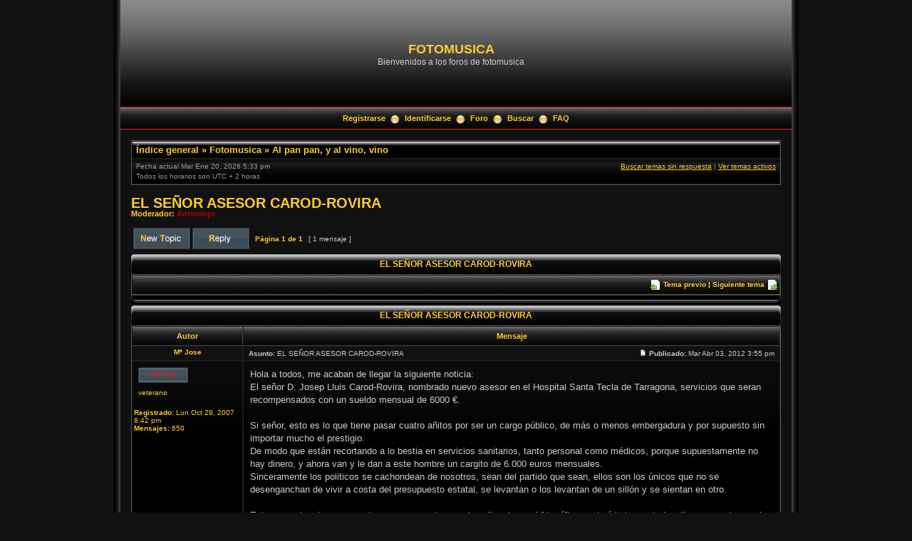

--- FILE ---
content_type: text/html; charset=UTF-8
request_url: https://www.fotomusica.net/phpBB3/viewtopic.php?f=2&p=9208&sid=6cc06ed35d2fccf80fafd24c27144812
body_size: 5211
content:
<!DOCTYPE html PUBLIC "-//W3C//DTD XHTML 1.0 Transitional//EN" "http://www.w3.org/TR/xhtml1/DTD/xhtml1-transitional.dtd">
<html xmlns="http://www.w3.org/1999/xhtml" dir="ltr" lang="es" xml:lang="es">
<head>


<meta http-equiv="content-type" content="text/html; charset=UTF-8" />
<meta http-equiv="content-language" content="es" />
<meta http-equiv="content-style-type" content="text/css" />
<meta http-equiv="imagetoolbar" content="no" />
<meta http-equiv="X-UA-Compatible" content="IE=EmulateIE7" />
<meta name="resource-type" content="document" />
<meta name="distribution" content="global" />
<meta name="copyright" content="2000, 2002, 2005, 2007 phpBB Group" />
<meta name="keywords" content="" />
<meta name="description" content="" />
<meta http-equiv="X-UA-Compatible" content="IE=EmulateIE7" />

<title>FOTOMUSICA &bull; Ver Tema - EL SEÑOR ASESOR CAROD-ROVIRA</title>

<link rel="alternate" type="application/atom+xml" title="Feed - FOTOMUSICA" href="https://www.fotomusica.net/phpBB3/feed.php" /><link rel="alternate" type="application/atom+xml" title="Feed - Nuevos Temas" href="https://www.fotomusica.net/phpBB3/feed.php?mode=topics" /><link rel="alternate" type="application/atom+xml" title="Feed - Foro - Al pan pan, y al vino, vino" href="https://www.fotomusica.net/phpBB3/feed.php?f=2" /><link rel="alternate" type="application/atom+xml" title="Feed - Tema - EL SEÑOR ASESOR CAROD-ROVIRA" href="https://www.fotomusica.net/phpBB3/feed.php?f=2&amp;t=3276" />

<link rel="stylesheet" href="./styles/black_pearl/theme/stylesheet.css" type="text/css" />

<script type="text/javascript" src="./styles/black_pearl/template/scripts.js"></script>
<script type="text/javascript">
// <![CDATA[


function popup(url, width, height, name)
{
	if (!name)
	{
		name = '_popup';
	}

	window.open(url.replace(/&amp;/g, '&'), name, 'height=' + height + ',resizable=yes,scrollbars=yes,width=' + width);
	return false;
}

function jumpto()
{
	var page = prompt('Introduzca el número de página al que desea saltar:', '1');
	var per_page = '';
	var base_url = '';

	if (page !== null && !isNaN(page) && page == Math.floor(page) && page > 0)
	{
		if (base_url.indexOf('?') == -1)
		{
			document.location.href = base_url + '?start=' + ((page - 1) * per_page);
		}
		else
		{
			document.location.href = base_url.replace(/&amp;/g, '&') + '&start=' + ((page - 1) * per_page);
		}
	}
}

/**
* Find a member
*/
function find_username(url)
{
	popup(url, 760, 570, '_usersearch');
	return false;
}

/**
* Mark/unmark checklist
* id = ID of parent container, name = name prefix, state = state [true/false]
*/
function marklist(id, name, state)
{
	var parent = document.getElementById(id);
	if (!parent)
	{
		eval('parent = document.' + id);
	}

	if (!parent)
	{
		return;
	}

	var rb = parent.getElementsByTagName('input');

	for (var r = 0; r < rb.length; r++)
	{
		if (rb[r].name.substr(0, name.length) == name)
		{
			rb[r].checked = state;
		}
	}
}



// ]]>
</script>
<!--[if lt IE 7]>
<script type="text/javascript" src="./styles/black_pearl/template/pngfix.js"></script>
<![endif]-->
</head>
<body class="ltr">

<a name="top"></a>

<!-- <div id="wrapper"> -->
<div style="width:960px;clear:both;margin: 0 auto;">
<table width="100%" align="center" cellspacing="0" cellpadding="0" border="0">
	<tr>
		<td class="leftshadow" width="9" valign="top"><img src="./styles/black_pearl/theme/images/spacer.gif" alt="" width="9" height="1" /></td>
		<td class="np-body" width="100%" valign="top">

<div id="top_logo">
<table width="100%" cellspacing="0" cellpadding="0" border="0">
<tr>
<td height="150" align="left" valign="middle"><a href="./index.php?sid=f6797607bf67b4c6cc1f2f851843b4ce"></a></td>
<td align="center" valign="middle"><h1>FOTOMUSICA</h1><span class="gen">Bienvenidos a los foros de fotomusica</span></td>
<td align="right" valign="top">&nbsp;</td>
</tr>
</table>
</div>

<table width="100%" cellspacing="0" cellpadding="0" border="0">
<tr>
	<td class="forum-buttons" colspan="3" width="100%">
		<a href="./ucp.php?mode=register&amp;sid=f6797607bf67b4c6cc1f2f851843b4ce">Registrarse</a>&nbsp;&nbsp;<img src="./styles/black_pearl/theme/images/menu_sep.png" alt="" />&nbsp;
			<a href="./ucp.php?mode=login&amp;sid=f6797607bf67b4c6cc1f2f851843b4ce">Identificarse</a>&nbsp;&nbsp;<img src="./styles/black_pearl/theme/images/menu_sep.png" alt="" />&nbsp;
			
		<a href="./index.php?sid=f6797607bf67b4c6cc1f2f851843b4ce">Foro</a>&nbsp;&nbsp;<img src="./styles/black_pearl/theme/images/menu_sep.png" alt="" />&nbsp;
		<a href="./search.php?sid=f6797607bf67b4c6cc1f2f851843b4ce">Buscar</a>&nbsp;&nbsp;<img src="./styles/black_pearl/theme/images/menu_sep.png" alt="" />&nbsp;
		<a href="./faq.php?sid=f6797607bf67b4c6cc1f2f851843b4ce">FAQ</a>
	</td>
</tr>
</table>

<div id="wrapcentre">

<div class="bc-tbl bc-div">
	<p class="bc-header">
		<a href="./index.php?sid=f6797607bf67b4c6cc1f2f851843b4ce">Índice general</a>&nbsp;&#187;&nbsp;<a href="./viewforum.php?f=7&amp;sid=f6797607bf67b4c6cc1f2f851843b4ce">Fotomusica</a>&nbsp;&#187;&nbsp;<a href="./viewforum.php?f=2&amp;sid=f6797607bf67b4c6cc1f2f851843b4ce">Al pan pan, y al vino, vino</a>
	</p>
	<div class="bc-links">
		<div class="bc-links-left">Fecha actual Mar Ene 20, 2026 5:33 pm<br />Todos los horarios son UTC + 2 horas </div>
		<a href="./search.php?search_id=unanswered&amp;sid=f6797607bf67b4c6cc1f2f851843b4ce">Buscar temas sin respuesta</a>&nbsp;|&nbsp;<a href="./search.php?search_id=active_topics&amp;sid=f6797607bf67b4c6cc1f2f851843b4ce">Ver temas activos</a><br />
		&nbsp;
	</div>
</div>
<br />



<div id="pageheader">
	<h2><a class="titles" href="./viewtopic.php?f=2&amp;t=3276&amp;start=0&amp;sid=f6797607bf67b4c6cc1f2f851843b4ce">EL SEÑOR ASESOR CAROD-ROVIRA</a></h2>


	<p class="moderators">Moderador: <a href="./memberlist.php?mode=viewprofile&amp;u=2&amp;sid=f6797607bf67b4c6cc1f2f851843b4ce" style="color: #AA0000;" class="username-coloured">Antoniopr</a></p>

</div>

<br clear="all" /><br />

<div id="pagecontent">

	<table width="100%" cellspacing="1">
	<tr>
		<td align="left" valign="middle" nowrap="nowrap">
		<a href="./posting.php?mode=post&amp;f=2&amp;sid=f6797607bf67b4c6cc1f2f851843b4ce"><img src="./styles/4poziom/imageset/es/button_topic_new.gif" alt="Nuevo tema" title="Nuevo tema" /></a>&nbsp;<a href="./posting.php?mode=reply&amp;f=2&amp;t=3276&amp;sid=f6797607bf67b4c6cc1f2f851843b4ce"><img src="./styles/4poziom/imageset/es/button_topic_reply.gif" alt="Responder al tema" title="Responder al tema" /></a>
		</td>
		
			<td class="nav" valign="middle" nowrap="nowrap">&nbsp;Página <strong>1</strong> de <strong>1</strong><br /></td>
			<td class="gensmall" nowrap="nowrap">&nbsp;[ 1 mensaje ]&nbsp;</td>
			<td class="gensmall" width="100%" align="right" nowrap="nowrap"></td>
		
	</tr>
	</table>

	<div><div class="tbl-h-l"><div class="tbl-h-r"><div class="tbl-h-c"><div class="tbl-title"><h4><a href="./viewtopic.php?f=2&amp;t=3276&amp;start=0&amp;sid=f6797607bf67b4c6cc1f2f851843b4ce">EL SEÑOR ASESOR CAROD-ROVIRA</a></h4></div></div></div></div>
	<table class="tablebg" width="100%" cellpadding="0" cellspacing="0">
	<tr>
		<td class="cat">
			<table width="100%" cellspacing="0">
			<tr>
				<td class="nav" nowrap="nowrap">&nbsp;
				
				</td>
				<td class="nav" align="right" nowrap="nowrap"><img src="./styles/4poziom/imageset/post_previous.png" alt="Tema previo" style="vertical-align:middle;" />&nbsp;<a href="./viewtopic.php?f=2&amp;t=3276&amp;view=previous&amp;sid=f6797607bf67b4c6cc1f2f851843b4ce">Tema previo</a>&nbsp;|&nbsp;<a href="./viewtopic.php?f=2&amp;t=3276&amp;view=next&amp;sid=f6797607bf67b4c6cc1f2f851843b4ce">Siguiente tema</a>&nbsp;<img src="./styles/4poziom/imageset/post_next.png" alt="Siguiente tema" style="vertical-align:middle;" /></td>
			</tr>
			</table>
		</td>
	</tr>

	</table>
	<div class="tbl-f-l"><div class="tbl-f-r"><div class="tbl-f-c">&nbsp;</div></div></div></div>


	<div><div class="tbl-h-l"><div class="tbl-h-r"><div class="tbl-h-c"><div class="tbl-title"><h4><a href="./viewtopic.php?f=2&amp;t=3276&amp;start=0&amp;sid=f6797607bf67b4c6cc1f2f851843b4ce">EL SEÑOR ASESOR CAROD-ROVIRA</a></h4></div></div></div></div>
	<table class="tablebg" width="100%" cellpadding="0" cellspacing="0">
		<tr>
			<th>Autor</th>
			<th>Mensaje</th>
		</tr>
	
	<tr>
	
		<td class="row-post-top" align="center" valign="middle">
			<a name="p9208"></a>
			<b class="postauthor">Mª Jose</b>
		</td>
		<td class="row-post-top" width="100%">
			<table width="100%" cellspacing="0">
			<tr>
			
				<td class="gensmall" width="100%"><div style="float:left;">&nbsp;<b>Asunto:</b> EL SEÑOR ASESOR CAROD-ROVIRA</div><div style="float:right;">&nbsp;<a href="./viewtopic.php?p=9208&amp;sid=f6797607bf67b4c6cc1f2f851843b4ce#p9208"><img src="./styles/4poziom/imageset/icon_post_target.gif" width="11" height="9" alt="Nota" title="Nota" /></a>&nbsp;<b>Publicado:</b> Mar Abr 03, 2012 3:55 pm&nbsp;</div></td>
			</tr>
			</table>
		</td>
	</tr>

	<tr>
		<td class="row-post-body" valign="top">
			<table cellspacing="4" align="center" width="150">
			
			<tr><td><img src="./styles/4poziom/imageset/es/icon_user_offline.gif" alt="Desconectado" title="Desconectado" /></td></tr>
			
			<tr><td class="postdetails">veterano</td></tr>
			
			</table>

			<span class="postdetails">
				<br /><b>Registrado:</b> Lun Oct 29, 2007 8:42 pm<br /><b>Mensajes:</b> 650
			</span>

		</td>
		<td class="row-post-body" valign="top">
			<table width="100%" cellspacing="5">
			<tr>
				<td>
				

					<div class="postbody">Hola a todos, me acaban de llegar la siguiente noticia:<br />El señor D. Josep Lluis Carod-Rovira, nombrado nuevo asesor en el Hospital Santa Tecla de Tarragona, servicios que seran recompensados con un sueldo mensual de 6000 €.<br /><br />Si señor, esto es lo que tiene pasar cuatro añitos por ser un cargo público, de más o menos embergadura y por supuesto sin importar mucho el prestigio.<br />De modo que están recortando a lo bestia en servicios sanitarios, tanto personal como médicos, porque supuestamente no hay dinero, y ahora van y le dan a este hombre un cargito de 6.000 euros mensuales.<br />Sinceramente los politicos se cachondean de nosotros, sean del partido que sean, ellos son los únicos que no se desenganchan de vivir a costa del presupuesto estatal, se levantan o los levantan de un sillón y se sientan en otro.<br /><br />Estos no saben lo que es estar meses con el agua al cuello, ni con el frigorífico vacio ó la luz cortada, ellos no pueden ver la realidad social, porque miran desde muy alto y no ven el suelo, ahí estamos nosotros, con la austeridad sobre nuestras cabezas, y además convencidos de que debemos hacer este esfuerzo, que hemos de arrimar el hombro.<br /><br />Pero luego ves y escuchas estas noticias y la sangre te arde por dentro.<br /><br />La situación en que han dejado  el país el gobierno anterior, confirma que hay que tomar medidas muy drásticas, pero todos ellos se van de rositas.<br /><br />La burbúja inmobiliaria ya explotó hace tres años, ya veremos lo que tarda en explotar la burbúja social.<br /><br />No sé si alguno pasará por el foro y leera lo escrito, cosa que me encantaría.<br /><br />Un saludo.</div>

				
					<div class="postbody"><br />_________________<br />SI VES QUE LA VIDA NO TE SONRIE HAZLE COSQUILLAS.</div>
				<br clear="all" /><br />

					<table width="100%" cellspacing="0">
					<tr valign="middle">
						<td class="gensmall" align="right">
						
						</td>
					</tr>
					</table>
				</td>
			</tr>
			</table>
		</td>
	</tr>

	<tr>
		<td class="row-post-bottom" align="center"><a href="#top"><img src="./styles/4poziom/imageset/arrow_up.png" alt="Arriba" title="Arriba" /></a>&nbsp;<a href="#bottom"><img src="./styles/4poziom/imageset/arrow_down.png" alt="" title="" /></a></td>
		<td class="row-post-bottom"><div class="gensmall" style="float:left;">&nbsp;<a href="./memberlist.php?mode=viewprofile&amp;u=93&amp;sid=f6797607bf67b4c6cc1f2f851843b4ce"><img src="./styles/4poziom/imageset/es/icon_user_profile.gif" alt="Perfil" title="Perfil" /></a> &nbsp;</div> <div class="gensmall" style="float: right;">&nbsp;</div></td>
	
	</tr>
	<tr><td class="spacer" colspan="2"><img src="./styles/black_pearl/theme/images/spacer.gif" width="1" height="4" alt="" /></td></tr>

	<tr><td class="cat-bottom" colspan="2"><form name="viewtopic" method="post" action="./viewtopic.php?f=2&amp;t=3276&amp;start=0&amp;sid=f6797607bf67b4c6cc1f2f851843b4ce"><span class="gensmall">Mostrar mensajes previos:</span> <select name="st" id="st"><option value="0" selected="selected">Todos los mensajes</option><option value="1">1 día</option><option value="7">7 días</option><option value="14">2 semanas</option><option value="30">1 mes</option><option value="90">3 meses</option><option value="180">6 meses</option><option value="365">1 año</option></select>&nbsp;<span class="gensmall">Ordenar por</span> <select name="sk" id="sk"><option value="a">Autor</option><option value="t" selected="selected">Fecha publicación</option><option value="s">Asunto</option></select> <select name="sd" id="sd"><option value="a" selected="selected">Ascendente</option><option value="d">Descendente</option></select>&nbsp;<input class="btnlite" type="submit" value="Ir" name="sort" /></form></td></tr>

	</table>
	<div class="tbl-f-l"><div class="tbl-f-r"><div class="tbl-f-c">&nbsp;</div></div></div></div>

	<table width="100%" cellspacing="1">
	<tr>
		<td align="left" valign="middle" nowrap="nowrap">
		<a href="./posting.php?mode=post&amp;f=2&amp;sid=f6797607bf67b4c6cc1f2f851843b4ce"><img src="./styles/4poziom/imageset/es/button_topic_new.gif" alt="Nuevo tema" title="Nuevo tema" /></a>&nbsp;<a href="./posting.php?mode=reply&amp;f=2&amp;t=3276&amp;sid=f6797607bf67b4c6cc1f2f851843b4ce"><img src="./styles/4poziom/imageset/es/button_topic_reply.gif" alt="Responder al tema" title="Responder al tema" /></a>
		</td>
		
			<td class="nav" valign="middle" nowrap="nowrap">&nbsp;Página <strong>1</strong> de <strong>1</strong><br /></td>
			<td class="gensmall" nowrap="nowrap">&nbsp;[ 1 mensaje ]&nbsp;</td>
			<td class="gensmall" width="100%" align="right" nowrap="nowrap"></td>
		
	</tr>
	</table>

</div>

<div id="pagefooter"></div>

<br clear="all" />

<div class="bc-tbl bc-div">
	<p class="bc-header">
		<a href="./index.php?sid=f6797607bf67b4c6cc1f2f851843b4ce">Índice general</a>&nbsp;&#187;&nbsp;<a href="./viewforum.php?f=7&amp;sid=f6797607bf67b4c6cc1f2f851843b4ce">Fotomusica</a>&nbsp;&#187;&nbsp;<a href="./viewforum.php?f=2&amp;sid=f6797607bf67b4c6cc1f2f851843b4ce">Al pan pan, y al vino, vino</a>
	</p>
	<div class="bc-links">
		<div class="bc-links-left">Fecha actual Mar Ene 20, 2026 5:33 pm<br />Todos los horarios son UTC + 2 horas </div>
		<a href="./search.php?search_id=unanswered&amp;sid=f6797607bf67b4c6cc1f2f851843b4ce">Buscar temas sin respuesta</a>&nbsp;|&nbsp;<a href="./search.php?search_id=active_topics&amp;sid=f6797607bf67b4c6cc1f2f851843b4ce">Ver temas activos</a><br />
		&nbsp;
	</div>
</div>
	<br clear="all" />

	<div><div class="tbl-h-l"><div class="tbl-h-r"><div class="tbl-h-c"><div class="tbl-title"><h4>¿Quién está conectado?</h4></div></div></div></div>
	<table class="tablebg" width="100%" cellpadding="0" cellspacing="0">
	<tr><td class="row1"><p class="gensmall">Usuarios navegando por este Foro: No hay usuarios registrados visitando el Foro y 51 invitados</p></td></tr>
	<tr><td class="cat-bottom">&nbsp;</td></tr>
	</table>
	<div class="tbl-f-l"><div class="tbl-f-r"><div class="tbl-f-c">&nbsp;</div></div></div></div>


<br clear="all" />

<table width="100%" cellspacing="1">
<tr>
	<td width="45%" align="left" valign="top" nowrap="nowrap"></td>
	<td width="20%" align="right"><span class="gensmall">&nbsp;</span></td>
	<td width="35%" align="right" valign="top" nowrap="nowrap"><div class="tablebg" style="padding-right:5px;"><span class="gensmall"><strong>No puede</strong> abrir nuevos temas en este Foro<br /><strong>No puede</strong> responder a temas en este Foro<br /><strong>No puede</strong> editar sus mensajes en este Foro<br /><strong>No puede</strong> borrar sus mensajes en este Foro<br /><strong>No puede</strong> enviar adjuntos en este Foro<br /></span></div></td>
</tr>
</table>

<br clear="all" />

<table width="100%" cellspacing="0">
<tr>
	<td><form method="post" name="search" action="./search.php?t=3276&amp;sid=f6797607bf67b4c6cc1f2f851843b4ce"><span class="gensmall">Buscar:</span> <input class="post" type="text" name="keywords" size="20" /> <input class="btnlite" type="submit" value="Ir" /></form></td>
	<td align="right">
	<form method="post" name="jumpbox" action="./viewforum.php?sid=f6797607bf67b4c6cc1f2f851843b4ce" onsubmit="if(document.jumpbox.f.value == -1){return false;}">
	<table cellspacing="0" cellpadding="0" border="0">
	<tr>
		<td nowrap="nowrap"><span class="gensmall">Saltar a:</span>&nbsp;<select name="f" onchange="if(this.options[this.selectedIndex].value != -1){ document.forms['jumpbox'].submit() }">

		
			<option value="-1">Seleccione un Foro</option>
		<option value="-1">------------------</option>
			<option value="7">Fotomusica</option>
		
			<option value="1">&nbsp; &nbsp;General</option>
		
			<option value="2" selected="selected">&nbsp; &nbsp;Al pan pan, y al vino, vino</option>
		
			<option value="3">&nbsp; &nbsp;Poesía Rimada</option>
		
			<option value="6">&nbsp; &nbsp;Poesía Libre</option>
		

		</select>&nbsp;<input class="btnlite" type="submit" value="Ir" /></td>
	</tr>
	</table>
	</form>
</td>
</tr>
</table>

<div style="text-align:center;"></div>

	
</div>

<!--
	We request you retain the full copyright notice below including the link to www.phpbb.com.
	This not only gives respect to the large amount of time given freely by the developers
	but also helps build interest, traffic and use of phpBB3. If you (honestly) cannot retain
	the full copyright we ask you at least leave in place the "Powered by phpBB" line, with
	"phpBB" linked to www.phpbb.com. If you refuse to include even this then support on our
	forums may be affected.

	The phpBB Group : 2006
//-->

<div id="bottom_logo_ext">
<div id="bottom_logo">
	<table width="100%" cellspacing="0" cellpadding="0" border="0">
		<tr>
			<td class="np" nowrap="nowrap" width="250" align="left">
				<br /><span class="copyright">&nbsp;Powered by <a href="http://www.phpbb.com/">phpBB</a> &copy; 2000, 2002, 2005, 2007 phpBB Group</span><br /><br />
			</td>
			<td class="np" nowrap="nowrap" align="center">&nbsp;</td>
			<td class="np" nowrap="nowrap" width="250" align="right">
				<span class="copyright">Design by <a href="http://www.icyphoenix.com" target="_blank">Mighty Gorgon</a>&nbsp;</span>
			</td>
		</tr>
	</table>
</div>
</div>
		</td>
		<td class="rightshadow" width="9" valign="top"><img src="./styles/black_pearl/theme/images/spacer.gif" alt="" width="9" height="1" /></td>
	</tr>
</table>
</div>

<div style="text-align:center;">
<span class="copyright">
Traducción al español por <a href="http://www.dfxteam.com/">Huan Manwë</a> para <a href="http://www.phpbb-es.com/">phpbb-es.com</a><br />
</span>
</div>

<a name="bottom"></a>

<script defer src="https://static.cloudflareinsights.com/beacon.min.js/vcd15cbe7772f49c399c6a5babf22c1241717689176015" integrity="sha512-ZpsOmlRQV6y907TI0dKBHq9Md29nnaEIPlkf84rnaERnq6zvWvPUqr2ft8M1aS28oN72PdrCzSjY4U6VaAw1EQ==" data-cf-beacon='{"version":"2024.11.0","token":"bc2c7223e2d942d0a70d8cc7d3700de2","r":1,"server_timing":{"name":{"cfCacheStatus":true,"cfEdge":true,"cfExtPri":true,"cfL4":true,"cfOrigin":true,"cfSpeedBrain":true},"location_startswith":null}}' crossorigin="anonymous"></script>
</body>
</html>